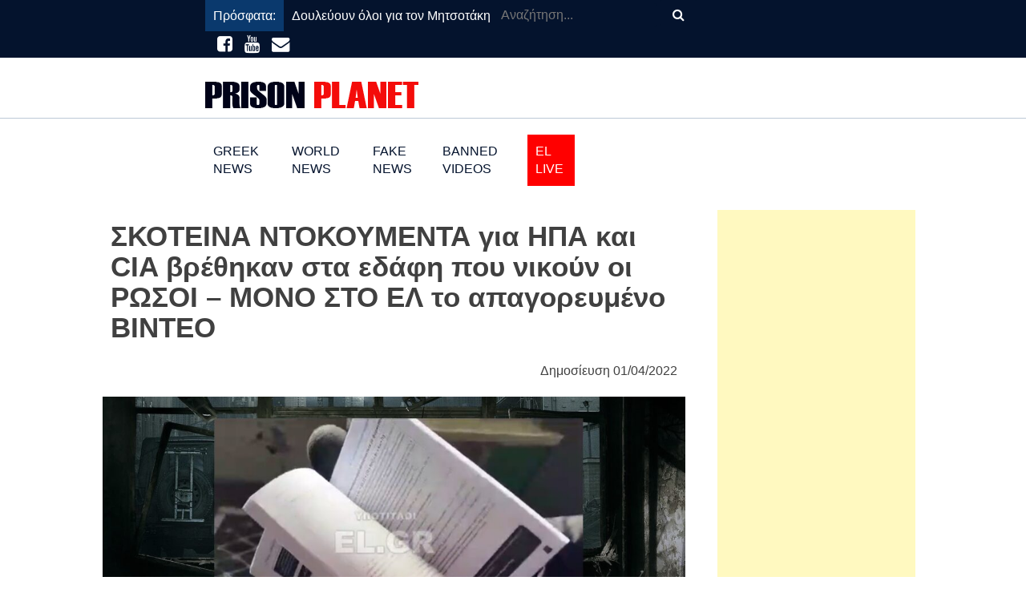

--- FILE ---
content_type: text/html; charset=UTF-8
request_url: https://www.prisonplanet.gr/world-news/skoteina-ntokoymenta-gia-ipa-kai-cia-vre/
body_size: 14036
content:
<!doctype html>
<html lang="el">
<head>
	<meta charset="UTF-8">
	<meta name="viewport" content="width=device-width, initial-scale=1">
	<link rel="profile" href="https://gmpg.org/xfn/11">

	<meta name='robots' content='index, follow, max-image-preview:large, max-snippet:-1, max-video-preview:-1' />

	<!-- This site is optimized with the Yoast SEO plugin v26.6 - https://yoast.com/wordpress/plugins/seo/ -->
	<title>ΣΚΟΤΕΙΝΑ ΝΤΟΚΟΥΜΕΝΤΑ για ΗΠΑ και CIA βρέθηκαν στα εδάφη που νικούν οι ΡΩΣΟΙ – ΜΟΝΟ ΣΤΟ ΕΛ το απαγορευμένο ΒΙΝΤΕΟ - Prison Planet</title>
	<meta name="description" content="Αυτός ο πόλεμος θα βγάλει πολλά στην φόρα..." />
	<link rel="canonical" href="https://www.prisonplanet.gr/world-news/skoteina-ntokoymenta-gia-ipa-kai-cia-vre/" />
	<meta property="og:locale" content="el_GR" />
	<meta property="og:type" content="article" />
	<meta property="og:title" content="ΣΚΟΤΕΙΝΑ ΝΤΟΚΟΥΜΕΝΤΑ για ΗΠΑ και CIA βρέθηκαν στα εδάφη που νικούν οι ΡΩΣΟΙ – ΜΟΝΟ ΣΤΟ ΕΛ το απαγορευμένο ΒΙΝΤΕΟ - Prison Planet" />
	<meta property="og:description" content="Αυτός ο πόλεμος θα βγάλει πολλά στην φόρα..." />
	<meta property="og:url" content="https://www.prisonplanet.gr/world-news/skoteina-ntokoymenta-gia-ipa-kai-cia-vre/" />
	<meta property="og:site_name" content="Prison Planet" />
	<meta property="article:published_time" content="2022-03-31T21:20:46+00:00" />
	<meta property="article:modified_time" content="2022-03-31T21:21:36+00:00" />
	<meta property="og:image" content="https://www.prisonplanet.gr/wp-content/uploads/2022/04/dystopia-g623c55789_1920-1024x576-1.jpg" />
	<meta property="og:image:width" content="1024" />
	<meta property="og:image:height" content="576" />
	<meta property="og:image:type" content="image/jpeg" />
	<meta name="author" content="Eli" />
	<meta name="twitter:card" content="summary_large_image" />
	<meta name="twitter:label1" content="Συντάχθηκε από" />
	<meta name="twitter:data1" content="Eli" />
	<meta name="twitter:label2" content="Εκτιμώμενος χρόνος ανάγνωσης" />
	<meta name="twitter:data2" content="2 λεπτά" />
	<script type="application/ld+json" class="yoast-schema-graph">{"@context":"https://schema.org","@graph":[{"@type":"Article","@id":"https://www.prisonplanet.gr/world-news/skoteina-ntokoymenta-gia-ipa-kai-cia-vre/#article","isPartOf":{"@id":"https://www.prisonplanet.gr/world-news/skoteina-ntokoymenta-gia-ipa-kai-cia-vre/"},"author":{"name":"Eli","@id":"https://www.prisonplanet.gr/#/schema/person/1530542d450a4246e120b32d43b0748f"},"headline":"ΣΚΟΤΕΙΝΑ ΝΤΟΚΟΥΜΕΝΤΑ για ΗΠΑ και CIA βρέθηκαν στα εδάφη που νικούν οι ΡΩΣΟΙ – ΜΟΝΟ ΣΤΟ ΕΛ το απαγορευμένο ΒΙΝΤΕΟ","datePublished":"2022-03-31T21:20:46+00:00","dateModified":"2022-03-31T21:21:36+00:00","mainEntityOfPage":{"@id":"https://www.prisonplanet.gr/world-news/skoteina-ntokoymenta-gia-ipa-kai-cia-vre/"},"wordCount":15,"publisher":{"@id":"https://www.prisonplanet.gr/#organization"},"image":{"@id":"https://www.prisonplanet.gr/world-news/skoteina-ntokoymenta-gia-ipa-kai-cia-vre/#primaryimage"},"thumbnailUrl":"https://www.prisonplanet.gr/wp-content/uploads/2022/04/dystopia-g623c55789_1920-1024x576-1.jpg","keywords":["ΡΩΣΙΑ"],"articleSection":["World News"],"inLanguage":"el"},{"@type":"WebPage","@id":"https://www.prisonplanet.gr/world-news/skoteina-ntokoymenta-gia-ipa-kai-cia-vre/","url":"https://www.prisonplanet.gr/world-news/skoteina-ntokoymenta-gia-ipa-kai-cia-vre/","name":"ΣΚΟΤΕΙΝΑ ΝΤΟΚΟΥΜΕΝΤΑ για ΗΠΑ και CIA βρέθηκαν στα εδάφη που νικούν οι ΡΩΣΟΙ – ΜΟΝΟ ΣΤΟ ΕΛ το απαγορευμένο ΒΙΝΤΕΟ - Prison Planet","isPartOf":{"@id":"https://www.prisonplanet.gr/#website"},"primaryImageOfPage":{"@id":"https://www.prisonplanet.gr/world-news/skoteina-ntokoymenta-gia-ipa-kai-cia-vre/#primaryimage"},"image":{"@id":"https://www.prisonplanet.gr/world-news/skoteina-ntokoymenta-gia-ipa-kai-cia-vre/#primaryimage"},"thumbnailUrl":"https://www.prisonplanet.gr/wp-content/uploads/2022/04/dystopia-g623c55789_1920-1024x576-1.jpg","datePublished":"2022-03-31T21:20:46+00:00","dateModified":"2022-03-31T21:21:36+00:00","description":"Αυτός ο πόλεμος θα βγάλει πολλά στην φόρα...","breadcrumb":{"@id":"https://www.prisonplanet.gr/world-news/skoteina-ntokoymenta-gia-ipa-kai-cia-vre/#breadcrumb"},"inLanguage":"el","potentialAction":[{"@type":"ReadAction","target":["https://www.prisonplanet.gr/world-news/skoteina-ntokoymenta-gia-ipa-kai-cia-vre/"]}]},{"@type":"ImageObject","inLanguage":"el","@id":"https://www.prisonplanet.gr/world-news/skoteina-ntokoymenta-gia-ipa-kai-cia-vre/#primaryimage","url":"https://www.prisonplanet.gr/wp-content/uploads/2022/04/dystopia-g623c55789_1920-1024x576-1.jpg","contentUrl":"https://www.prisonplanet.gr/wp-content/uploads/2022/04/dystopia-g623c55789_1920-1024x576-1.jpg","width":1024,"height":576},{"@type":"BreadcrumbList","@id":"https://www.prisonplanet.gr/world-news/skoteina-ntokoymenta-gia-ipa-kai-cia-vre/#breadcrumb","itemListElement":[{"@type":"ListItem","position":1,"name":"Home","item":"https://www.prisonplanet.gr/"},{"@type":"ListItem","position":2,"name":"ΣΚΟΤΕΙΝΑ ΝΤΟΚΟΥΜΕΝΤΑ για ΗΠΑ και CIA βρέθηκαν στα εδάφη που νικούν οι ΡΩΣΟΙ – ΜΟΝΟ ΣΤΟ ΕΛ το απαγορευμένο ΒΙΝΤΕΟ"}]},{"@type":"WebSite","@id":"https://www.prisonplanet.gr/#website","url":"https://www.prisonplanet.gr/","name":"Prison Planet","description":"","publisher":{"@id":"https://www.prisonplanet.gr/#organization"},"potentialAction":[{"@type":"SearchAction","target":{"@type":"EntryPoint","urlTemplate":"https://www.prisonplanet.gr/?s={search_term_string}"},"query-input":{"@type":"PropertyValueSpecification","valueRequired":true,"valueName":"search_term_string"}}],"inLanguage":"el"},{"@type":"Organization","@id":"https://www.prisonplanet.gr/#organization","name":"Prison Planet","url":"https://www.prisonplanet.gr/","logo":{"@type":"ImageObject","inLanguage":"el","@id":"https://www.prisonplanet.gr/#/schema/logo/image/","url":"https://www.prisonplanet.gr/wp-content/uploads/2020/06/prisonplanet_logo_black.png","contentUrl":"https://www.prisonplanet.gr/wp-content/uploads/2020/06/prisonplanet_logo_black.png","width":266,"height":33,"caption":"Prison Planet"},"image":{"@id":"https://www.prisonplanet.gr/#/schema/logo/image/"}},{"@type":"Person","@id":"https://www.prisonplanet.gr/#/schema/person/1530542d450a4246e120b32d43b0748f","name":"Eli","sameAs":["https://www.prisonplanet.gr"]}]}</script>
	<!-- / Yoast SEO plugin. -->


<link rel='dns-prefetch' href='//use.fontawesome.com' />
<link rel='dns-prefetch' href='//stats.wp.com' />
<link rel="alternate" type="application/rss+xml" title="Ροή RSS &raquo; Prison Planet" href="https://www.prisonplanet.gr/feed/" />
<link rel="alternate" type="application/rss+xml" title="Ροή Σχολίων &raquo; Prison Planet" href="https://www.prisonplanet.gr/comments/feed/" />
<link rel="alternate" title="oEmbed (JSON)" type="application/json+oembed" href="https://www.prisonplanet.gr/wp-json/oembed/1.0/embed?url=https%3A%2F%2Fwww.prisonplanet.gr%2Fworld-news%2Fskoteina-ntokoymenta-gia-ipa-kai-cia-vre%2F" />
<link rel="alternate" title="oEmbed (XML)" type="text/xml+oembed" href="https://www.prisonplanet.gr/wp-json/oembed/1.0/embed?url=https%3A%2F%2Fwww.prisonplanet.gr%2Fworld-news%2Fskoteina-ntokoymenta-gia-ipa-kai-cia-vre%2F&#038;format=xml" />
<style id='wp-img-auto-sizes-contain-inline-css'>
img:is([sizes=auto i],[sizes^="auto," i]){contain-intrinsic-size:3000px 1500px}
/*# sourceURL=wp-img-auto-sizes-contain-inline-css */
</style>
<style id='wp-emoji-styles-inline-css'>

	img.wp-smiley, img.emoji {
		display: inline !important;
		border: none !important;
		box-shadow: none !important;
		height: 1em !important;
		width: 1em !important;
		margin: 0 0.07em !important;
		vertical-align: -0.1em !important;
		background: none !important;
		padding: 0 !important;
	}
/*# sourceURL=wp-emoji-styles-inline-css */
</style>
<style id='wp-block-library-inline-css'>
:root{--wp-block-synced-color:#7a00df;--wp-block-synced-color--rgb:122,0,223;--wp-bound-block-color:var(--wp-block-synced-color);--wp-editor-canvas-background:#ddd;--wp-admin-theme-color:#007cba;--wp-admin-theme-color--rgb:0,124,186;--wp-admin-theme-color-darker-10:#006ba1;--wp-admin-theme-color-darker-10--rgb:0,107,160.5;--wp-admin-theme-color-darker-20:#005a87;--wp-admin-theme-color-darker-20--rgb:0,90,135;--wp-admin-border-width-focus:2px}@media (min-resolution:192dpi){:root{--wp-admin-border-width-focus:1.5px}}.wp-element-button{cursor:pointer}:root .has-very-light-gray-background-color{background-color:#eee}:root .has-very-dark-gray-background-color{background-color:#313131}:root .has-very-light-gray-color{color:#eee}:root .has-very-dark-gray-color{color:#313131}:root .has-vivid-green-cyan-to-vivid-cyan-blue-gradient-background{background:linear-gradient(135deg,#00d084,#0693e3)}:root .has-purple-crush-gradient-background{background:linear-gradient(135deg,#34e2e4,#4721fb 50%,#ab1dfe)}:root .has-hazy-dawn-gradient-background{background:linear-gradient(135deg,#faaca8,#dad0ec)}:root .has-subdued-olive-gradient-background{background:linear-gradient(135deg,#fafae1,#67a671)}:root .has-atomic-cream-gradient-background{background:linear-gradient(135deg,#fdd79a,#004a59)}:root .has-nightshade-gradient-background{background:linear-gradient(135deg,#330968,#31cdcf)}:root .has-midnight-gradient-background{background:linear-gradient(135deg,#020381,#2874fc)}:root{--wp--preset--font-size--normal:16px;--wp--preset--font-size--huge:42px}.has-regular-font-size{font-size:1em}.has-larger-font-size{font-size:2.625em}.has-normal-font-size{font-size:var(--wp--preset--font-size--normal)}.has-huge-font-size{font-size:var(--wp--preset--font-size--huge)}.has-text-align-center{text-align:center}.has-text-align-left{text-align:left}.has-text-align-right{text-align:right}.has-fit-text{white-space:nowrap!important}#end-resizable-editor-section{display:none}.aligncenter{clear:both}.items-justified-left{justify-content:flex-start}.items-justified-center{justify-content:center}.items-justified-right{justify-content:flex-end}.items-justified-space-between{justify-content:space-between}.screen-reader-text{border:0;clip-path:inset(50%);height:1px;margin:-1px;overflow:hidden;padding:0;position:absolute;width:1px;word-wrap:normal!important}.screen-reader-text:focus{background-color:#ddd;clip-path:none;color:#444;display:block;font-size:1em;height:auto;left:5px;line-height:normal;padding:15px 23px 14px;text-decoration:none;top:5px;width:auto;z-index:100000}html :where(.has-border-color){border-style:solid}html :where([style*=border-top-color]){border-top-style:solid}html :where([style*=border-right-color]){border-right-style:solid}html :where([style*=border-bottom-color]){border-bottom-style:solid}html :where([style*=border-left-color]){border-left-style:solid}html :where([style*=border-width]){border-style:solid}html :where([style*=border-top-width]){border-top-style:solid}html :where([style*=border-right-width]){border-right-style:solid}html :where([style*=border-bottom-width]){border-bottom-style:solid}html :where([style*=border-left-width]){border-left-style:solid}html :where(img[class*=wp-image-]){height:auto;max-width:100%}:where(figure){margin:0 0 1em}html :where(.is-position-sticky){--wp-admin--admin-bar--position-offset:var(--wp-admin--admin-bar--height,0px)}@media screen and (max-width:600px){html :where(.is-position-sticky){--wp-admin--admin-bar--position-offset:0px}}

/*# sourceURL=wp-block-library-inline-css */
</style><style id='wp-block-paragraph-inline-css'>
.is-small-text{font-size:.875em}.is-regular-text{font-size:1em}.is-large-text{font-size:2.25em}.is-larger-text{font-size:3em}.has-drop-cap:not(:focus):first-letter{float:left;font-size:8.4em;font-style:normal;font-weight:100;line-height:.68;margin:.05em .1em 0 0;text-transform:uppercase}body.rtl .has-drop-cap:not(:focus):first-letter{float:none;margin-left:.1em}p.has-drop-cap.has-background{overflow:hidden}:root :where(p.has-background){padding:1.25em 2.375em}:where(p.has-text-color:not(.has-link-color)) a{color:inherit}p.has-text-align-left[style*="writing-mode:vertical-lr"],p.has-text-align-right[style*="writing-mode:vertical-rl"]{rotate:180deg}
/*# sourceURL=https://www.prisonplanet.gr/wp-includes/blocks/paragraph/style.min.css */
</style>
<style id='global-styles-inline-css'>
:root{--wp--preset--aspect-ratio--square: 1;--wp--preset--aspect-ratio--4-3: 4/3;--wp--preset--aspect-ratio--3-4: 3/4;--wp--preset--aspect-ratio--3-2: 3/2;--wp--preset--aspect-ratio--2-3: 2/3;--wp--preset--aspect-ratio--16-9: 16/9;--wp--preset--aspect-ratio--9-16: 9/16;--wp--preset--color--black: #000000;--wp--preset--color--cyan-bluish-gray: #abb8c3;--wp--preset--color--white: #ffffff;--wp--preset--color--pale-pink: #f78da7;--wp--preset--color--vivid-red: #cf2e2e;--wp--preset--color--luminous-vivid-orange: #ff6900;--wp--preset--color--luminous-vivid-amber: #fcb900;--wp--preset--color--light-green-cyan: #7bdcb5;--wp--preset--color--vivid-green-cyan: #00d084;--wp--preset--color--pale-cyan-blue: #8ed1fc;--wp--preset--color--vivid-cyan-blue: #0693e3;--wp--preset--color--vivid-purple: #9b51e0;--wp--preset--gradient--vivid-cyan-blue-to-vivid-purple: linear-gradient(135deg,rgb(6,147,227) 0%,rgb(155,81,224) 100%);--wp--preset--gradient--light-green-cyan-to-vivid-green-cyan: linear-gradient(135deg,rgb(122,220,180) 0%,rgb(0,208,130) 100%);--wp--preset--gradient--luminous-vivid-amber-to-luminous-vivid-orange: linear-gradient(135deg,rgb(252,185,0) 0%,rgb(255,105,0) 100%);--wp--preset--gradient--luminous-vivid-orange-to-vivid-red: linear-gradient(135deg,rgb(255,105,0) 0%,rgb(207,46,46) 100%);--wp--preset--gradient--very-light-gray-to-cyan-bluish-gray: linear-gradient(135deg,rgb(238,238,238) 0%,rgb(169,184,195) 100%);--wp--preset--gradient--cool-to-warm-spectrum: linear-gradient(135deg,rgb(74,234,220) 0%,rgb(151,120,209) 20%,rgb(207,42,186) 40%,rgb(238,44,130) 60%,rgb(251,105,98) 80%,rgb(254,248,76) 100%);--wp--preset--gradient--blush-light-purple: linear-gradient(135deg,rgb(255,206,236) 0%,rgb(152,150,240) 100%);--wp--preset--gradient--blush-bordeaux: linear-gradient(135deg,rgb(254,205,165) 0%,rgb(254,45,45) 50%,rgb(107,0,62) 100%);--wp--preset--gradient--luminous-dusk: linear-gradient(135deg,rgb(255,203,112) 0%,rgb(199,81,192) 50%,rgb(65,88,208) 100%);--wp--preset--gradient--pale-ocean: linear-gradient(135deg,rgb(255,245,203) 0%,rgb(182,227,212) 50%,rgb(51,167,181) 100%);--wp--preset--gradient--electric-grass: linear-gradient(135deg,rgb(202,248,128) 0%,rgb(113,206,126) 100%);--wp--preset--gradient--midnight: linear-gradient(135deg,rgb(2,3,129) 0%,rgb(40,116,252) 100%);--wp--preset--font-size--small: 13px;--wp--preset--font-size--medium: 20px;--wp--preset--font-size--large: 36px;--wp--preset--font-size--x-large: 42px;--wp--preset--spacing--20: 0.44rem;--wp--preset--spacing--30: 0.67rem;--wp--preset--spacing--40: 1rem;--wp--preset--spacing--50: 1.5rem;--wp--preset--spacing--60: 2.25rem;--wp--preset--spacing--70: 3.38rem;--wp--preset--spacing--80: 5.06rem;--wp--preset--shadow--natural: 6px 6px 9px rgba(0, 0, 0, 0.2);--wp--preset--shadow--deep: 12px 12px 50px rgba(0, 0, 0, 0.4);--wp--preset--shadow--sharp: 6px 6px 0px rgba(0, 0, 0, 0.2);--wp--preset--shadow--outlined: 6px 6px 0px -3px rgb(255, 255, 255), 6px 6px rgb(0, 0, 0);--wp--preset--shadow--crisp: 6px 6px 0px rgb(0, 0, 0);}:where(.is-layout-flex){gap: 0.5em;}:where(.is-layout-grid){gap: 0.5em;}body .is-layout-flex{display: flex;}.is-layout-flex{flex-wrap: wrap;align-items: center;}.is-layout-flex > :is(*, div){margin: 0;}body .is-layout-grid{display: grid;}.is-layout-grid > :is(*, div){margin: 0;}:where(.wp-block-columns.is-layout-flex){gap: 2em;}:where(.wp-block-columns.is-layout-grid){gap: 2em;}:where(.wp-block-post-template.is-layout-flex){gap: 1.25em;}:where(.wp-block-post-template.is-layout-grid){gap: 1.25em;}.has-black-color{color: var(--wp--preset--color--black) !important;}.has-cyan-bluish-gray-color{color: var(--wp--preset--color--cyan-bluish-gray) !important;}.has-white-color{color: var(--wp--preset--color--white) !important;}.has-pale-pink-color{color: var(--wp--preset--color--pale-pink) !important;}.has-vivid-red-color{color: var(--wp--preset--color--vivid-red) !important;}.has-luminous-vivid-orange-color{color: var(--wp--preset--color--luminous-vivid-orange) !important;}.has-luminous-vivid-amber-color{color: var(--wp--preset--color--luminous-vivid-amber) !important;}.has-light-green-cyan-color{color: var(--wp--preset--color--light-green-cyan) !important;}.has-vivid-green-cyan-color{color: var(--wp--preset--color--vivid-green-cyan) !important;}.has-pale-cyan-blue-color{color: var(--wp--preset--color--pale-cyan-blue) !important;}.has-vivid-cyan-blue-color{color: var(--wp--preset--color--vivid-cyan-blue) !important;}.has-vivid-purple-color{color: var(--wp--preset--color--vivid-purple) !important;}.has-black-background-color{background-color: var(--wp--preset--color--black) !important;}.has-cyan-bluish-gray-background-color{background-color: var(--wp--preset--color--cyan-bluish-gray) !important;}.has-white-background-color{background-color: var(--wp--preset--color--white) !important;}.has-pale-pink-background-color{background-color: var(--wp--preset--color--pale-pink) !important;}.has-vivid-red-background-color{background-color: var(--wp--preset--color--vivid-red) !important;}.has-luminous-vivid-orange-background-color{background-color: var(--wp--preset--color--luminous-vivid-orange) !important;}.has-luminous-vivid-amber-background-color{background-color: var(--wp--preset--color--luminous-vivid-amber) !important;}.has-light-green-cyan-background-color{background-color: var(--wp--preset--color--light-green-cyan) !important;}.has-vivid-green-cyan-background-color{background-color: var(--wp--preset--color--vivid-green-cyan) !important;}.has-pale-cyan-blue-background-color{background-color: var(--wp--preset--color--pale-cyan-blue) !important;}.has-vivid-cyan-blue-background-color{background-color: var(--wp--preset--color--vivid-cyan-blue) !important;}.has-vivid-purple-background-color{background-color: var(--wp--preset--color--vivid-purple) !important;}.has-black-border-color{border-color: var(--wp--preset--color--black) !important;}.has-cyan-bluish-gray-border-color{border-color: var(--wp--preset--color--cyan-bluish-gray) !important;}.has-white-border-color{border-color: var(--wp--preset--color--white) !important;}.has-pale-pink-border-color{border-color: var(--wp--preset--color--pale-pink) !important;}.has-vivid-red-border-color{border-color: var(--wp--preset--color--vivid-red) !important;}.has-luminous-vivid-orange-border-color{border-color: var(--wp--preset--color--luminous-vivid-orange) !important;}.has-luminous-vivid-amber-border-color{border-color: var(--wp--preset--color--luminous-vivid-amber) !important;}.has-light-green-cyan-border-color{border-color: var(--wp--preset--color--light-green-cyan) !important;}.has-vivid-green-cyan-border-color{border-color: var(--wp--preset--color--vivid-green-cyan) !important;}.has-pale-cyan-blue-border-color{border-color: var(--wp--preset--color--pale-cyan-blue) !important;}.has-vivid-cyan-blue-border-color{border-color: var(--wp--preset--color--vivid-cyan-blue) !important;}.has-vivid-purple-border-color{border-color: var(--wp--preset--color--vivid-purple) !important;}.has-vivid-cyan-blue-to-vivid-purple-gradient-background{background: var(--wp--preset--gradient--vivid-cyan-blue-to-vivid-purple) !important;}.has-light-green-cyan-to-vivid-green-cyan-gradient-background{background: var(--wp--preset--gradient--light-green-cyan-to-vivid-green-cyan) !important;}.has-luminous-vivid-amber-to-luminous-vivid-orange-gradient-background{background: var(--wp--preset--gradient--luminous-vivid-amber-to-luminous-vivid-orange) !important;}.has-luminous-vivid-orange-to-vivid-red-gradient-background{background: var(--wp--preset--gradient--luminous-vivid-orange-to-vivid-red) !important;}.has-very-light-gray-to-cyan-bluish-gray-gradient-background{background: var(--wp--preset--gradient--very-light-gray-to-cyan-bluish-gray) !important;}.has-cool-to-warm-spectrum-gradient-background{background: var(--wp--preset--gradient--cool-to-warm-spectrum) !important;}.has-blush-light-purple-gradient-background{background: var(--wp--preset--gradient--blush-light-purple) !important;}.has-blush-bordeaux-gradient-background{background: var(--wp--preset--gradient--blush-bordeaux) !important;}.has-luminous-dusk-gradient-background{background: var(--wp--preset--gradient--luminous-dusk) !important;}.has-pale-ocean-gradient-background{background: var(--wp--preset--gradient--pale-ocean) !important;}.has-electric-grass-gradient-background{background: var(--wp--preset--gradient--electric-grass) !important;}.has-midnight-gradient-background{background: var(--wp--preset--gradient--midnight) !important;}.has-small-font-size{font-size: var(--wp--preset--font-size--small) !important;}.has-medium-font-size{font-size: var(--wp--preset--font-size--medium) !important;}.has-large-font-size{font-size: var(--wp--preset--font-size--large) !important;}.has-x-large-font-size{font-size: var(--wp--preset--font-size--x-large) !important;}
/*# sourceURL=global-styles-inline-css */
</style>

<style id='classic-theme-styles-inline-css'>
/*! This file is auto-generated */
.wp-block-button__link{color:#fff;background-color:#32373c;border-radius:9999px;box-shadow:none;text-decoration:none;padding:calc(.667em + 2px) calc(1.333em + 2px);font-size:1.125em}.wp-block-file__button{background:#32373c;color:#fff;text-decoration:none}
/*# sourceURL=/wp-includes/css/classic-themes.min.css */
</style>
<link rel='stylesheet' id='prisonplanet-style-css' href='https://www.prisonplanet.gr/wp-content/themes/prisonplanet/style.css?ver=1.0.0' media='all' />
<link rel='stylesheet' id='additional-style-css' href='https://www.prisonplanet.gr/wp-content/themes/prisonplanet/css/custom_style.css?ver=1.3.2' media='all' />
<script src="https://use.fontawesome.com/48d2ae5c27.js?ver=6.9" id="font-awesome-js" type="a5d5f78807095b9fb166dce0-text/javascript"></script>
<link rel="https://api.w.org/" href="https://www.prisonplanet.gr/wp-json/" /><link rel="alternate" title="JSON" type="application/json" href="https://www.prisonplanet.gr/wp-json/wp/v2/posts/4526" /><link rel="EditURI" type="application/rsd+xml" title="RSD" href="https://www.prisonplanet.gr/xmlrpc.php?rsd" />
<meta name="generator" content="WordPress 6.9" />
<link rel='shortlink' href='https://www.prisonplanet.gr/?p=4526' />

<!-- Quantcast Choice. Consent Manager Tag v2.0 (for TCF 2.0) -->
<script type="a5d5f78807095b9fb166dce0-text/javascript" async=true>
(function() {
  var host = window.location.hostname;
  var element = document.createElement('script');
  var firstScript = document.getElementsByTagName('script')[0];
  var url = 'https://cmp.quantcast.com'
    .concat('/choice/', 'Rn87dqEuC7gjy', '/', host, '/choice.js?tag_version=V2');
  var uspTries = 0;
  var uspTriesLimit = 3;
  element.async = true;
  element.type = 'text/javascript';
  element.src = url;

  firstScript.parentNode.insertBefore(element, firstScript);

  function makeStub() {
    var TCF_LOCATOR_NAME = '__tcfapiLocator';
    var queue = [];
    var win = window;
    var cmpFrame;

    function addFrame() {
      var doc = win.document;
      var otherCMP = !!(win.frames[TCF_LOCATOR_NAME]);

      if (!otherCMP) {
        if (doc.body) {
          var iframe = doc.createElement('iframe');

          iframe.style.cssText = 'display:none';
          iframe.name = TCF_LOCATOR_NAME;
          doc.body.appendChild(iframe);
        } else {
          setTimeout(addFrame, 5);
        }
      }
      return !otherCMP;
    }

    function tcfAPIHandler() {
      var gdprApplies;
      var args = arguments;

      if (!args.length) {
        return queue;
      } else if (args[0] === 'setGdprApplies') {
        if (
          args.length > 3 &&
          args[2] === 2 &&
          typeof args[3] === 'boolean'
        ) {
          gdprApplies = args[3];
          if (typeof args[2] === 'function') {
            args[2]('set', true);
          }
        }
      } else if (args[0] === 'ping') {
        var retr = {
          gdprApplies: gdprApplies,
          cmpLoaded: false,
          cmpStatus: 'stub'
        };

        if (typeof args[2] === 'function') {
          args[2](retr);
        }
      } else {
        if(args[0] === 'init' && typeof args[3] === 'object') {
          args[3] = Object.assign(args[3], { tag_version: 'V2' });
        }
        queue.push(args);
      }
    }

    function postMessageEventHandler(event) {
      var msgIsString = typeof event.data === 'string';
      var json = {};

      try {
        if (msgIsString) {
          json = JSON.parse(event.data);
        } else {
          json = event.data;
        }
      } catch (ignore) {}

      var payload = json.__tcfapiCall;

      if (payload) {
        window.__tcfapi(
          payload.command,
          payload.version,
          function(retValue, success) {
            var returnMsg = {
              __tcfapiReturn: {
                returnValue: retValue,
                success: success,
                callId: payload.callId
              }
            };
            if (msgIsString) {
              returnMsg = JSON.stringify(returnMsg);
            }
            if (event && event.source && event.source.postMessage) {
              event.source.postMessage(returnMsg, '*');
            }
          },
          payload.parameter
        );
      }
    }

    while (win) {
      try {
        if (win.frames[TCF_LOCATOR_NAME]) {
          cmpFrame = win;
          break;
        }
      } catch (ignore) {}

      if (win === window.top) {
        break;
      }
      win = win.parent;
    }
    if (!cmpFrame) {
      addFrame();
      win.__tcfapi = tcfAPIHandler;
      win.addEventListener('message', postMessageEventHandler, false);
    }
  };

  makeStub();

  var uspStubFunction = function() {
    var arg = arguments;
    if (typeof window.__uspapi !== uspStubFunction) {
      setTimeout(function() {
        if (typeof window.__uspapi !== 'undefined') {
          window.__uspapi.apply(window.__uspapi, arg);
        }
      }, 500);
    }
  };

  var checkIfUspIsReady = function() {
    uspTries++;
    if (window.__uspapi === uspStubFunction && uspTries < uspTriesLimit) {
      console.warn('USP is not accessible');
    } else {
      clearInterval(uspInterval);
    }
  };

  if (typeof window.__uspapi === 'undefined') {
    window.__uspapi = uspStubFunction;
    var uspInterval = setInterval(checkIfUspIsReady, 6000);
  }
})();
</script>
<!-- End Quantcast Choice. Consent Manager Tag v2.0 (for TCF 2.0) -->

<!-- Global site tag (gtag.js) - Google Analytics -->
<script async src="https://www.googletagmanager.com/gtag/js?id=UA-35964828-1" type="a5d5f78807095b9fb166dce0-text/javascript"></script>
<script type="a5d5f78807095b9fb166dce0-text/javascript">
	window.dataLayer = window.dataLayer || [];
	function gtag(){dataLayer.push(arguments);}
	gtag('js', new Date());

	gtag('config', 'UA-35964828-1');
</script>
<!-- End Google Analytics -->
	<style>img#wpstats{display:none}</style>
				<style type="text/css">
					.site-title,
			.site-description {
				position: absolute;
				clip: rect(1px, 1px, 1px, 1px);
				}
					</style>
		<link rel="icon" href="https://www.prisonplanet.gr/wp-content/uploads/2020/06/pp_icon.jpg" sizes="32x32" />
<link rel="icon" href="https://www.prisonplanet.gr/wp-content/uploads/2020/06/pp_icon.jpg" sizes="192x192" />
<link rel="apple-touch-icon" href="https://www.prisonplanet.gr/wp-content/uploads/2020/06/pp_icon.jpg" />
<meta name="msapplication-TileImage" content="https://www.prisonplanet.gr/wp-content/uploads/2020/06/pp_icon.jpg" />
</head>

<body class="wp-singular post-template-default single single-post postid-4526 single-format-standard wp-custom-logo wp-theme-prisonplanet">
<div id="page" class="site">
	<a class="skip-link screen-reader-text" href="#primary">Μετάβαση στο περιεχόμενο</a>

	<header id="masthead" class="site-header flex-container">
		<div class="header-top">
			<div class="flex-container narrow">
				<p class="recent-posts-label">Πρόσφατα:</p>
									<p class="recent-post"><a href="https://www.prisonplanet.gr/greek-news/doulevoun-oloi-gia-ton-mitsotaki/">Δουλεύουν όλοι για τον Μητσοτάκη</a></p>
								<div class="searchbox">
					<form role="search" class="search-form" id="searchform" method="get" action="https://www.prisonplanet.gr/">
    <label>
      <span class="screen-reader-text">Αναζήτηση για:</span>
      <input type="search" class="search-field" name="s" placeholder="Αναζήτηση..." value="">
      <button class="search-btn" type="submit">
        <i class="fa fa-search"></i>
      </button>
</form>
				</div>
				<div class="social-links">
					<a><i class="fa fa-facebook-square"></i></a>
					<a><i class="fa fa-youtube"></i></a>
					<a><i class="fa fa-envelope"></i></a>
				</div>
			</div>
		</div>
		<div class="header-bottom">
			<div class="flex-container narrow">
				<div class="site-branding">
					<a href="https://www.prisonplanet.gr/" class="custom-logo-link" rel="home"><img width="266" height="33" src="https://www.prisonplanet.gr/wp-content/uploads/2020/06/prisonplanet_logo_black.png" class="custom-logo" alt="Prison Planet" decoding="async" /></a>				</div><!-- .site-branding -->
			</div>
		</div> <!--Header bottom -->
		<nav id="site-navigation" class="main-navigation narrow">
			<button class="menu-toggle" aria-controls="primary-menu" aria-expanded="false">Κατηγορίες</button>
			<div class="menu-mainmenu-container"><ul id="primary-menu" class="menu"><li id="menu-item-388" class="menu-item menu-item-type-taxonomy menu-item-object-category menu-item-388"><a href="https://www.prisonplanet.gr/greek-news/">Greek News</a></li>
<li id="menu-item-389" class="menu-item menu-item-type-taxonomy menu-item-object-category current-post-ancestor current-menu-parent current-post-parent menu-item-389"><a href="https://www.prisonplanet.gr/world-news/">World News</a></li>
<li id="menu-item-387" class="menu-item menu-item-type-taxonomy menu-item-object-category menu-item-387"><a href="https://www.prisonplanet.gr/fake-news/">Fake News</a></li>
<li id="menu-item-385" class="menu-item menu-item-type-taxonomy menu-item-object-category menu-item-385"><a href="https://www.prisonplanet.gr/banned-videos/">Banned Videos</a></li>
<li id="menu-item-435" class="el-live menu-item menu-item-type-custom menu-item-object-custom menu-item-435"><a target="_blank" href="https://www.el.gr/live/">EL Live</a></li>
</ul></div>		</nav><!-- #site-navigation -->

	</header><!-- #masthead -->
<main id="primary" class="site-main flex-container narrow">
	<section class="entry-container">

		<article id="post-4526" class="post-4526 post type-post status-publish format-standard has-post-thumbnail hentry category-world-news tag-rosia">
	<header class="entry-header">
		<h1 class="entry-title">ΣΚΟΤΕΙΝΑ ΝΤΟΚΟΥΜΕΝΤΑ για ΗΠΑ και CIA βρέθηκαν στα εδάφη που νικούν οι ΡΩΣΟΙ – ΜΟΝΟ ΣΤΟ ΕΛ το απαγορευμένο ΒΙΝΤΕΟ</h1>			<div class="entry-meta">
				<span class="posted-on">Δημοσίευση <a href="https://www.prisonplanet.gr/world-news/skoteina-ntokoymenta-gia-ipa-kai-cia-vre/" rel="bookmark"><time class="entry-date published" datetime="2022-04-01T00:20:46+03:00">01/04/2022</time><time class="updated" datetime="2022-04-01T00:21:36+03:00">01/04/2022</time></a></span>			</div><!-- .entry-meta -->
			</header><!-- .entry-header -->
	<div class="post-thumbnail "><img width="1024" height="576" src="https://www.prisonplanet.gr/wp-content/uploads/2022/04/dystopia-g623c55789_1920-1024x576-1.jpg" class="attachment-post-thumbnail size-post-thumbnail wp-post-image" alt="" decoding="async" fetchpriority="high" srcset="https://www.prisonplanet.gr/wp-content/uploads/2022/04/dystopia-g623c55789_1920-1024x576-1.jpg 1024w, https://www.prisonplanet.gr/wp-content/uploads/2022/04/dystopia-g623c55789_1920-1024x576-1-670x377.jpg 670w, https://www.prisonplanet.gr/wp-content/uploads/2022/04/dystopia-g623c55789_1920-1024x576-1-315x177.jpg 315w, https://www.prisonplanet.gr/wp-content/uploads/2022/04/dystopia-g623c55789_1920-1024x576-1-768x432.jpg 768w" sizes="(max-width: 1024px) 100vw, 1024px" />			</div><!-- .post-thumbnail -->

			<div class="entry-content">
		
<p></p>



<p></p><script async src="https://pagead2.googlesyndication.com/pagead/js/adsbygoogle.js" type="a5d5f78807095b9fb166dce0-text/javascript"></script>
					<ins class="adsbygoogle"
						 style="display:block; text-align:center;"
						 data-ad-layout="in-article"
						 data-ad-format="fluid"
						 data-ad-client="ca-pub-4586498311041407"
						 data-ad-slot="2289297084"></ins>
					<script type="a5d5f78807095b9fb166dce0-text/javascript">
						 (adsbygoogle = window.adsbygoogle || []).push({});
					</script>



<p></p>



<p>Φοβερό βίντεο από το Λουγκάνσκ παραθέτει το ρωσικό τηλεοπτικό δίκτυο «Russia Today», το οποίο αφήνει σαφείς ενδείξεις πως οι ΗΠΑ χρηματοδότησαν τους ΝΑΖΙ για να αφανίσουν τον ρωσόφωνο πληθυσμό στην Ανατολική Ουκρανία.&nbsp;<strong>Να λοιπόν γιατί το απαγόρευσαν στην Ελλάδα και στην Δύση.</strong></p>



<p>Μια ανακάλυψη έγινε στην πρώην βάση του διαβόητου Aidar Battalion. Εμφανίστηκε το 2014 ως ένοπλη εθελοντική ομάδα που πολέμησε στο πλευρό του Κιέβου, αλλά σιγά σιγά έφυγε εκτός ελέγχου, σύμφωνα πάντα με το ρεπορτάζ.</p>



<p></p>



<p>Συνεχίζει το RT:</p>



<p><strong><em>«Τώρα είναι μέρος των χερσαίων δυνάμεων της Ουκρανίας αν και οι ρίζες του έχουν μια απαίσια ξένη επιρροή. Ένα εγχειρίδιο βρέθηκε μεταξύ άλλων, εδώ στην βάση του Aidar Battalion. Ένα πολύ ενδιαφέρον κομμάτι κειμένου έχει με τίτλο “εκπαιδευτικό υλικό, για συμμετέχοντες στον πόλεμο Ρωσίας- Ουκρανίας”.</em></strong></p>



<p><strong><em>Δημοσιεύτηκε το 2021. Το υπουργείο Άμυνας της Ουκρανίας είναι μεταξύ των εκδοτών, αλλά υπάρχει και κάτι πιο ενδιαφέρον: Εθνικό κληροδότημα για την δημοκρατία. Η μη κυβερνητική οργάνωση της Αμερικής, που φέρεται να συνδέεται με τη CIA. Στην πραγματικότητα λέει ότι αναδημοσιεύτηκε πέρυσι. Οπότε προφανώς, υπήρχε προηγούμενη έκδοση αυτού του βιβλίου.</em></strong></p>



<p><strong><em>Εάν ο τίτλος “πόλεμος Ρωσίας -Ουκρανίας αναφέρεται στον οκταετή βομβαρδισμό του Donbas, επιλέγει να αγνοήσει ότι η σύγκρουση δεν ήταν μεταξύ Ρωσίας Ουκρανίας αλλά Ουκρανίας-Ουκρανίας, με τα ανατολικά της χώρας να βομβαρδίζονται από την ίδια της την κυβέρνηση στο Κίεβο. Αν τώρα ο τίτλος υποδηλώνει γνώση ενός επερχόμενου πολέμου με την Ρωσία που θα ξεσπούσε συμβατικά ένα χρόνο αργότερα τον Φεβρουάριο του 2022, αυτό προκαλεί ακόμη πιο ανησυχητικά ερωτήματα σχετικά με τον ρόλο της Ουάσιγκτον και της CIA σε σχέση με την πρόκληση της τρέχουσας σύγκρουσης».</em></strong></p>



<p></p>



<p></p>



<p></p>



<script type="a5d5f78807095b9fb166dce0-text/javascript">!function(r,u,m,b,l,e){r._Rumble=b,r[b]||(r[b]=function(){(r[b]._=r[b]._||[]).push(arguments);if(r[b]._.length==1){l=u.createElement(m),e=u.getElementsByTagName(m)[0],l.async=1,l.src="https://rumble.com/embedJS/u4"+(arguments[1].video?'.'+arguments[1].video:'')+"/?url="+encodeURIComponent(location.href)+"&args="+encodeURIComponent(JSON.stringify([].slice.apply(arguments))),e.parentNode.insertBefore(l,e)}})}(window, document, "script", "Rumble");</script>

<div id="rumble_vw4vc9"></div>
<script type="a5d5f78807095b9fb166dce0-text/javascript">
Rumble("play", {"video":"vw4vc9","div":"rumble_vw4vc9"});</script>



<p></p>
	</div><!-- .entry-content -->

	<footer class="entry-footer">
		<span class="cat-links">Κατηγορία <a href="https://www.prisonplanet.gr/world-news/" rel="category tag">World News</a></span><br><span class="tags-links">Ετικέτες <a href="https://www.prisonplanet.gr/tag/rosia/" rel="tag">ΡΩΣΙΑ</a></span><br>	</footer><!-- .entry-footer -->
</article><!-- #post-4526 -->
			<section class="after-content flex-container">
									<nav class="navigation post-navigation" aria-label="Διαβάστε περισσότερα">
						<h2 class="screen-reader-text">Διαβάστε περισσότερα</h2>
						<div class="nav-links">
															<div class="nav-previous">
									<a href="https://www.prisonplanet.gr/world-news/liakopoylos-enimerosi-eid-strat-epich/">
										<p class="nav-subtitle">Προηγούμενο</p>
										<div class="nav-title">Λιακόπουλος: Ενημέρωση ειδ. στρατ. επιχ. στην Ουκρανία 30/3/2022. Τους έκοψε ο Πούτιν και το γέλιο και τον ψευτοτσαμπουκά</div>
										<img width="645" height="430" src="https://www.prisonplanet.gr/wp-content/uploads/2022/03/ROCKET-4-645x430.jpg" class="nav-thumbnail wp-post-image" alt="" decoding="async" srcset="https://www.prisonplanet.gr/wp-content/uploads/2022/03/ROCKET-4-645x430.jpg 645w, https://www.prisonplanet.gr/wp-content/uploads/2022/03/ROCKET-4-315x210.jpg 315w, https://www.prisonplanet.gr/wp-content/uploads/2022/03/ROCKET-4.jpg 750w" sizes="(max-width: 645px) 100vw, 645px" />									</a>
								</div>
															<div class="nav-next">
									<a href="https://www.prisonplanet.gr/world-news/liakopoylos-pros-aschetoys-psachnete-gi/">
										<p class="nav-subtitle">Επόμενο</p>
										<div class="nav-title">Λιακόπουλος προς άσχετους: Ψάχνετε για σβάστικες και δεν βλέπετε ότι οι Αζόφ χρησιμοποιούν το έμβλημα της μεραρχίας SS, DAS REICH</div>
										<img width="500" height="200" src="https://www.prisonplanet.gr/wp-content/uploads/2022/04/das-reich.png" class="nav-thumbnail wp-post-image" alt="" decoding="async" srcset="https://www.prisonplanet.gr/wp-content/uploads/2022/04/das-reich.png 500w, https://www.prisonplanet.gr/wp-content/uploads/2022/04/das-reich-315x126.png 315w" sizes="(max-width: 500px) 100vw, 500px" />									</a>
								</div>
													</div>
					</nav>

						</section>
	</section><!-- #main -->

	
<aside id="secondary" class="widget-area">
	<section id="custom_html-5" class="widget_text widget widget_custom_html"><div class="textwidget custom-html-widget"><script async src="https://pagead2.googlesyndication.com/pagead/js/adsbygoogle.js" type="a5d5f78807095b9fb166dce0-text/javascript"></script>
<!-- Prison Planet Square Responsive -->
<ins class="adsbygoogle"
     style="display:block"
     data-ad-client="ca-pub-4586498311041407"
     data-ad-slot="7928636572"
     data-ad-format="auto"
     data-full-width-responsive="true"></ins>
<script type="a5d5f78807095b9fb166dce0-text/javascript">
     (adsbygoogle = window.adsbygoogle || []).push({});
</script></div></section>
		<section id="recent-posts-4" class="widget widget_recent_entries">
		<h2 class="widget-title">Πρόσφατα άρθρα</h2>
		<ul>
											<li>
					<a href="https://www.prisonplanet.gr/greek-news/doulevoun-oloi-gia-ton-mitsotaki/">Δουλεύουν όλοι για τον Μητσοτάκη</a>
									</li>
											<li>
					<a href="https://www.prisonplanet.gr/world-news/fantasteite-na-eichame-ena-tetoio-igeti-anti-gia-tis-marionetes-video/">Φανταστείτε να είχαμε ένα τέτοιο ηγέτη, αντί για τις μαριονέτες – VIDEO</a>
									</li>
											<li>
					<a href="https://www.prisonplanet.gr/world-news/bolywood-chuck-norris-kai-rambo-ypotithetai-ekanan-tin-choris-antipalo-epicheirisi-ton-amerikanon/">Bolywood, Chuck Norris και Rambo, υποτίθεται έκαναν την χωρίς αντίπαλο επιχείρηση των Αμερικανών</a>
									</li>
											<li>
					<a href="https://www.prisonplanet.gr/greek-news/liakopoulos-i-alitheia-gia-tous-agrotes-me-dyo-logia/">Λιακόπουλος: Η αλήθεια για τους αγρότες με δύο λόγια</a>
									</li>
											<li>
					<a href="https://www.prisonplanet.gr/greek-news/dominus-status-nea-tetralogia-sto-2310-521010/">DOMINUS STATUS. Νέα τετραλογία στο 2310 521010</a>
									</li>
					</ul>

		</section><section id="custom_html-6" class="widget_text widget widget_custom_html"><div class="textwidget custom-html-widget"><script async src="https://pagead2.googlesyndication.com/pagead/js/adsbygoogle.js" type="a5d5f78807095b9fb166dce0-text/javascript"></script>
<!-- Prison Planet Vertical Responsive -->
<ins class="adsbygoogle"
     style="display:block"
     data-ad-client="ca-pub-4586498311041407"
     data-ad-slot="3315152886"
     data-ad-format="auto"
     data-full-width-responsive="true"></ins>
<script type="a5d5f78807095b9fb166dce0-text/javascript">
     (adsbygoogle = window.adsbygoogle || []).push({});
</script></div></section></aside><!-- #secondary -->
</main>
	<footer id="colophon" class="site-footer flex-container wide">
		<img src="https://www.prisonplanet.gr/wp-content/uploads/2020/07/DarkCity.jpg" width="1600" height="1057" alt="" srcset="https://www.prisonplanet.gr/wp-content/uploads/2020/07/DarkCity.jpg 1600w, https://www.prisonplanet.gr/wp-content/uploads/2020/07/DarkCity-651x430.jpg 651w, https://www.prisonplanet.gr/wp-content/uploads/2020/07/DarkCity-1024x676.jpg 1024w, https://www.prisonplanet.gr/wp-content/uploads/2020/07/DarkCity-768x507.jpg 768w, https://www.prisonplanet.gr/wp-content/uploads/2020/07/DarkCity-1536x1015.jpg 1536w" sizes="(max-width: 1600px) 100vw, 1600px" decoding="async" />		<div class="site-info flex-container">
			<div class="menu-footermenu-container"><ul id="secondary-menu" class="menu"><li id="menu-item-557" class="menu-item menu-item-type-taxonomy menu-item-object-category current-post-ancestor current-menu-parent current-post-parent menu-item-557"><a href="https://www.prisonplanet.gr/world-news/">World News</a></li>
<li id="menu-item-558" class="menu-item menu-item-type-taxonomy menu-item-object-category menu-item-558"><a href="https://www.prisonplanet.gr/greek-news/">Greek News</a></li>
<li id="menu-item-559" class="menu-item menu-item-type-taxonomy menu-item-object-category menu-item-559"><a href="https://www.prisonplanet.gr/banned-videos/">Banned Videos</a></li>
<li id="menu-item-560" class="menu-item menu-item-type-taxonomy menu-item-object-category menu-item-560"><a href="https://www.prisonplanet.gr/fake-news/">Fake News</a></li>
<li id="menu-item-595" class="menu-item menu-item-type-post_type menu-item-object-page menu-item-595"><a href="https://www.prisonplanet.gr/dimosthenis-liakopoylos-viografiko/">Δημοσθένης Λιακόπουλος: Βιογραφικό</a></li>
<li id="menu-item-614" class="menu-item menu-item-type-post_type menu-item-object-page menu-item-614"><a href="https://www.prisonplanet.gr/contact/">Επικοινωνία</a></li>
<li id="menu-item-603" class="menu-item menu-item-type-post_type menu-item-object-page menu-item-privacy-policy menu-item-603"><a rel="privacy-policy" href="https://www.prisonplanet.gr/terms/">Όροι χρήσης</a></li>
</ul></div>			<a href="https://www.prisonplanet.gr">
				Copyright 2022			</a>
		</div><!-- .site-info -->
	</footer><!-- #colophon -->
</div><!-- #page -->

<script type="speculationrules">
{"prefetch":[{"source":"document","where":{"and":[{"href_matches":"/*"},{"not":{"href_matches":["/wp-*.php","/wp-admin/*","/wp-content/uploads/*","/wp-content/*","/wp-content/plugins/*","/wp-content/themes/prisonplanet/*","/*\\?(.+)"]}},{"not":{"selector_matches":"a[rel~=\"nofollow\"]"}},{"not":{"selector_matches":".no-prefetch, .no-prefetch a"}}]},"eagerness":"conservative"}]}
</script>
<script src="https://www.prisonplanet.gr/wp-content/themes/prisonplanet/js/navigation.js?ver=1.0.0" id="prisonplanet-navigation-js" type="a5d5f78807095b9fb166dce0-text/javascript"></script>
<script src="https://www.prisonplanet.gr/wp-content/themes/prisonplanet/js/skip-link-focus-fix.js?ver=1.0.0" id="prisonplanet-skip-link-focus-fix-js" type="a5d5f78807095b9fb166dce0-text/javascript"></script>
<script id="jetpack-stats-js-before" type="a5d5f78807095b9fb166dce0-text/javascript">
_stq = window._stq || [];
_stq.push([ "view", JSON.parse("{\"v\":\"ext\",\"blog\":\"176894006\",\"post\":\"4526\",\"tz\":\"2\",\"srv\":\"www.prisonplanet.gr\",\"j\":\"1:15.3.1\"}") ]);
_stq.push([ "clickTrackerInit", "176894006", "4526" ]);
//# sourceURL=jetpack-stats-js-before
</script>
<script src="https://stats.wp.com/e-202605.js" id="jetpack-stats-js" defer data-wp-strategy="defer" type="a5d5f78807095b9fb166dce0-text/javascript"></script>
<script id="wp-emoji-settings" type="application/json">
{"baseUrl":"https://s.w.org/images/core/emoji/17.0.2/72x72/","ext":".png","svgUrl":"https://s.w.org/images/core/emoji/17.0.2/svg/","svgExt":".svg","source":{"concatemoji":"https://www.prisonplanet.gr/wp-includes/js/wp-emoji-release.min.js?ver=6.9"}}
</script>
<script type="a5d5f78807095b9fb166dce0-module">
/*! This file is auto-generated */
const a=JSON.parse(document.getElementById("wp-emoji-settings").textContent),o=(window._wpemojiSettings=a,"wpEmojiSettingsSupports"),s=["flag","emoji"];function i(e){try{var t={supportTests:e,timestamp:(new Date).valueOf()};sessionStorage.setItem(o,JSON.stringify(t))}catch(e){}}function c(e,t,n){e.clearRect(0,0,e.canvas.width,e.canvas.height),e.fillText(t,0,0);t=new Uint32Array(e.getImageData(0,0,e.canvas.width,e.canvas.height).data);e.clearRect(0,0,e.canvas.width,e.canvas.height),e.fillText(n,0,0);const a=new Uint32Array(e.getImageData(0,0,e.canvas.width,e.canvas.height).data);return t.every((e,t)=>e===a[t])}function p(e,t){e.clearRect(0,0,e.canvas.width,e.canvas.height),e.fillText(t,0,0);var n=e.getImageData(16,16,1,1);for(let e=0;e<n.data.length;e++)if(0!==n.data[e])return!1;return!0}function u(e,t,n,a){switch(t){case"flag":return n(e,"\ud83c\udff3\ufe0f\u200d\u26a7\ufe0f","\ud83c\udff3\ufe0f\u200b\u26a7\ufe0f")?!1:!n(e,"\ud83c\udde8\ud83c\uddf6","\ud83c\udde8\u200b\ud83c\uddf6")&&!n(e,"\ud83c\udff4\udb40\udc67\udb40\udc62\udb40\udc65\udb40\udc6e\udb40\udc67\udb40\udc7f","\ud83c\udff4\u200b\udb40\udc67\u200b\udb40\udc62\u200b\udb40\udc65\u200b\udb40\udc6e\u200b\udb40\udc67\u200b\udb40\udc7f");case"emoji":return!a(e,"\ud83e\u1fac8")}return!1}function f(e,t,n,a){let r;const o=(r="undefined"!=typeof WorkerGlobalScope&&self instanceof WorkerGlobalScope?new OffscreenCanvas(300,150):document.createElement("canvas")).getContext("2d",{willReadFrequently:!0}),s=(o.textBaseline="top",o.font="600 32px Arial",{});return e.forEach(e=>{s[e]=t(o,e,n,a)}),s}function r(e){var t=document.createElement("script");t.src=e,t.defer=!0,document.head.appendChild(t)}a.supports={everything:!0,everythingExceptFlag:!0},new Promise(t=>{let n=function(){try{var e=JSON.parse(sessionStorage.getItem(o));if("object"==typeof e&&"number"==typeof e.timestamp&&(new Date).valueOf()<e.timestamp+604800&&"object"==typeof e.supportTests)return e.supportTests}catch(e){}return null}();if(!n){if("undefined"!=typeof Worker&&"undefined"!=typeof OffscreenCanvas&&"undefined"!=typeof URL&&URL.createObjectURL&&"undefined"!=typeof Blob)try{var e="postMessage("+f.toString()+"("+[JSON.stringify(s),u.toString(),c.toString(),p.toString()].join(",")+"));",a=new Blob([e],{type:"text/javascript"});const r=new Worker(URL.createObjectURL(a),{name:"wpTestEmojiSupports"});return void(r.onmessage=e=>{i(n=e.data),r.terminate(),t(n)})}catch(e){}i(n=f(s,u,c,p))}t(n)}).then(e=>{for(const n in e)a.supports[n]=e[n],a.supports.everything=a.supports.everything&&a.supports[n],"flag"!==n&&(a.supports.everythingExceptFlag=a.supports.everythingExceptFlag&&a.supports[n]);var t;a.supports.everythingExceptFlag=a.supports.everythingExceptFlag&&!a.supports.flag,a.supports.everything||((t=a.source||{}).concatemoji?r(t.concatemoji):t.wpemoji&&t.twemoji&&(r(t.twemoji),r(t.wpemoji)))});
//# sourceURL=https://www.prisonplanet.gr/wp-includes/js/wp-emoji-loader.min.js
</script>

<script src="/cdn-cgi/scripts/7d0fa10a/cloudflare-static/rocket-loader.min.js" data-cf-settings="a5d5f78807095b9fb166dce0-|49" defer></script><script defer src="https://static.cloudflareinsights.com/beacon.min.js/vcd15cbe7772f49c399c6a5babf22c1241717689176015" integrity="sha512-ZpsOmlRQV6y907TI0dKBHq9Md29nnaEIPlkf84rnaERnq6zvWvPUqr2ft8M1aS28oN72PdrCzSjY4U6VaAw1EQ==" data-cf-beacon='{"version":"2024.11.0","token":"7fad96d72eb94876a505e28b5a1e6d2a","r":1,"server_timing":{"name":{"cfCacheStatus":true,"cfEdge":true,"cfExtPri":true,"cfL4":true,"cfOrigin":true,"cfSpeedBrain":true},"location_startswith":null}}' crossorigin="anonymous"></script>
</body>
</html>
